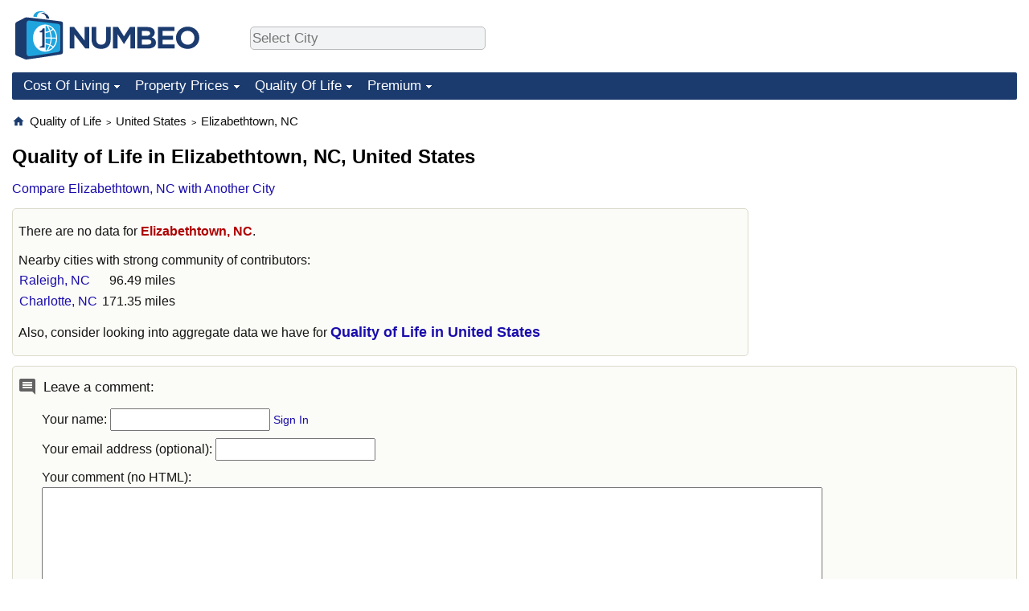

--- FILE ---
content_type: text/html; charset=utf-8
request_url: https://www.google.com/recaptcha/api2/aframe
body_size: 265
content:
<!DOCTYPE HTML><html><head><meta http-equiv="content-type" content="text/html; charset=UTF-8"></head><body><script nonce="czseqZnOf6y8c4D9Afb0mA">/** Anti-fraud and anti-abuse applications only. See google.com/recaptcha */ try{var clients={'sodar':'https://pagead2.googlesyndication.com/pagead/sodar?'};window.addEventListener("message",function(a){try{if(a.source===window.parent){var b=JSON.parse(a.data);var c=clients[b['id']];if(c){var d=document.createElement('img');d.src=c+b['params']+'&rc='+(localStorage.getItem("rc::a")?sessionStorage.getItem("rc::b"):"");window.document.body.appendChild(d);sessionStorage.setItem("rc::e",parseInt(sessionStorage.getItem("rc::e")||0)+1);localStorage.setItem("rc::h",'1770135564881');}}}catch(b){}});window.parent.postMessage("_grecaptcha_ready", "*");}catch(b){}</script></body></html>